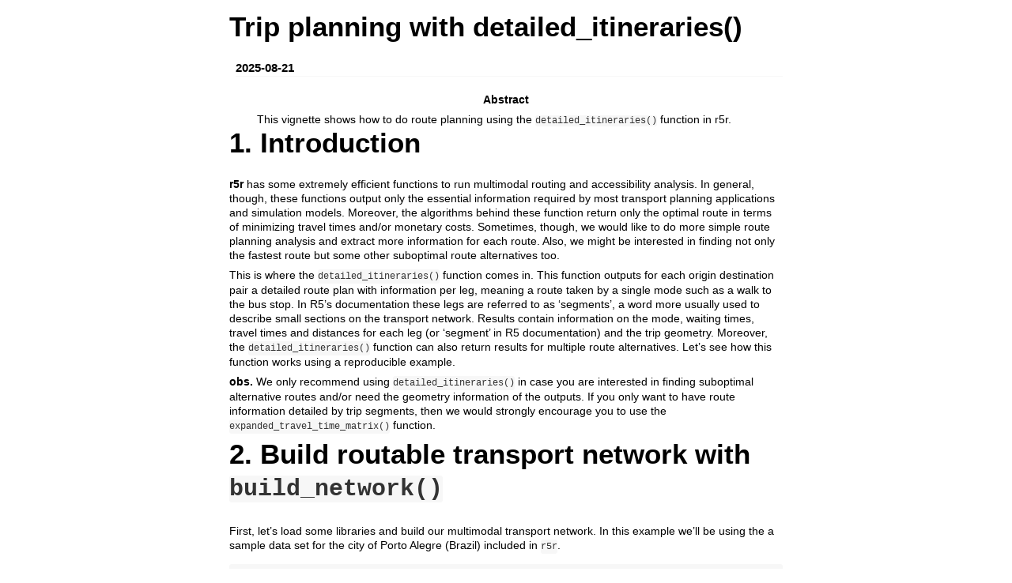

--- FILE ---
content_type: text/html
request_url: https://mirror.uned.ac.cr/cran/web/packages/r5r/vignettes/detailed_itineraries.html
body_size: 33417
content:
<!DOCTYPE html>

<html>

<head>

<meta charset="utf-8" />
<meta name="generator" content="pandoc" />
<meta http-equiv="X-UA-Compatible" content="IE=EDGE" />

<meta name="viewport" content="width=device-width, initial-scale=1" />


<meta name="date" content="2025-08-21" />

<title>Trip planning with detailed_itineraries()</title>

<script>// Pandoc 2.9 adds attributes on both header and div. We remove the former (to
// be compatible with the behavior of Pandoc < 2.8).
document.addEventListener('DOMContentLoaded', function(e) {
  var hs = document.querySelectorAll("div.section[class*='level'] > :first-child");
  var i, h, a;
  for (i = 0; i < hs.length; i++) {
    h = hs[i];
    if (!/^h[1-6]$/i.test(h.tagName)) continue;  // it should be a header h1-h6
    a = h.attributes;
    while (a.length > 0) h.removeAttribute(a[0].name);
  }
});
</script>

<style type="text/css">
code{white-space: pre-wrap;}
span.smallcaps{font-variant: small-caps;}
span.underline{text-decoration: underline;}
div.column{display: inline-block; vertical-align: top; width: 50%;}
div.hanging-indent{margin-left: 1.5em; text-indent: -1.5em;}
ul.task-list{list-style: none;}
</style>



<style type="text/css">
code {
white-space: pre;
}
.sourceCode {
overflow: visible;
}
</style>
<style type="text/css" data-origin="pandoc">
html { -webkit-text-size-adjust: 100%; }
pre > code.sourceCode { white-space: pre; position: relative; }
pre > code.sourceCode > span { display: inline-block; line-height: 1.25; }
pre > code.sourceCode > span:empty { height: 1.2em; }
.sourceCode { overflow: visible; }
code.sourceCode > span { color: inherit; text-decoration: inherit; }
div.sourceCode { margin: 1em 0; }
pre.sourceCode { margin: 0; }
@media screen {
div.sourceCode { overflow: auto; }
}
@media print {
pre > code.sourceCode { white-space: pre-wrap; }
pre > code.sourceCode > span { text-indent: -5em; padding-left: 5em; }
}
pre.numberSource code
{ counter-reset: source-line 0; }
pre.numberSource code > span
{ position: relative; left: -4em; counter-increment: source-line; }
pre.numberSource code > span > a:first-child::before
{ content: counter(source-line);
position: relative; left: -1em; text-align: right; vertical-align: baseline;
border: none; display: inline-block;
-webkit-touch-callout: none; -webkit-user-select: none;
-khtml-user-select: none; -moz-user-select: none;
-ms-user-select: none; user-select: none;
padding: 0 4px; width: 4em;
color: #aaaaaa;
}
pre.numberSource { margin-left: 3em; border-left: 1px solid #aaaaaa; padding-left: 4px; }
div.sourceCode
{ }
@media screen {
pre > code.sourceCode > span > a:first-child::before { text-decoration: underline; }
}
code span.al { color: #ff0000; font-weight: bold; } 
code span.an { color: #60a0b0; font-weight: bold; font-style: italic; } 
code span.at { color: #7d9029; } 
code span.bn { color: #40a070; } 
code span.bu { color: #008000; } 
code span.cf { color: #007020; font-weight: bold; } 
code span.ch { color: #4070a0; } 
code span.cn { color: #880000; } 
code span.co { color: #60a0b0; font-style: italic; } 
code span.cv { color: #60a0b0; font-weight: bold; font-style: italic; } 
code span.do { color: #ba2121; font-style: italic; } 
code span.dt { color: #902000; } 
code span.dv { color: #40a070; } 
code span.er { color: #ff0000; font-weight: bold; } 
code span.ex { } 
code span.fl { color: #40a070; } 
code span.fu { color: #06287e; } 
code span.im { color: #008000; font-weight: bold; } 
code span.in { color: #60a0b0; font-weight: bold; font-style: italic; } 
code span.kw { color: #007020; font-weight: bold; } 
code span.op { color: #666666; } 
code span.ot { color: #007020; } 
code span.pp { color: #bc7a00; } 
code span.sc { color: #4070a0; } 
code span.ss { color: #bb6688; } 
code span.st { color: #4070a0; } 
code span.va { color: #19177c; } 
code span.vs { color: #4070a0; } 
code span.wa { color: #60a0b0; font-weight: bold; font-style: italic; } 
</style>
<script>
// apply pandoc div.sourceCode style to pre.sourceCode instead
(function() {
  var sheets = document.styleSheets;
  for (var i = 0; i < sheets.length; i++) {
    if (sheets[i].ownerNode.dataset["origin"] !== "pandoc") continue;
    try { var rules = sheets[i].cssRules; } catch (e) { continue; }
    var j = 0;
    while (j < rules.length) {
      var rule = rules[j];
      // check if there is a div.sourceCode rule
      if (rule.type !== rule.STYLE_RULE || rule.selectorText !== "div.sourceCode") {
        j++;
        continue;
      }
      var style = rule.style.cssText;
      // check if color or background-color is set
      if (rule.style.color === '' && rule.style.backgroundColor === '') {
        j++;
        continue;
      }
      // replace div.sourceCode by a pre.sourceCode rule
      sheets[i].deleteRule(j);
      sheets[i].insertRule('pre.sourceCode{' + style + '}', j);
    }
  }
})();
</script>

<style type="text/css">
p.abstract{
text-align: center;
font-weight: bold;
}
div.abstract{
margin: auto;
width: 90%;
}
</style>



<style type="text/css">body {
background-color: #fff;
margin: 1em auto;
max-width: 700px;
overflow: visible;
padding-left: 2em;
padding-right: 2em;
font-family: "Open Sans", "Helvetica Neue", Helvetica, Arial, sans-serif;
font-size: 14px;
line-height: 1.35;
}
#TOC {
clear: both;
margin: 0 0 10px 10px;
padding: 4px;
width: 400px;
border: 1px solid #CCCCCC;
border-radius: 5px;
background-color: #f6f6f6;
font-size: 13px;
line-height: 1.3;
}
#TOC .toctitle {
font-weight: bold;
font-size: 15px;
margin-left: 5px;
}
#TOC ul {
padding-left: 40px;
margin-left: -1.5em;
margin-top: 5px;
margin-bottom: 5px;
}
#TOC ul ul {
margin-left: -2em;
}
#TOC li {
line-height: 16px;
}
table {
margin: 1em auto;
border-width: 1px;
border-color: #DDDDDD;
border-style: outset;
border-collapse: collapse;
}
table th {
border-width: 2px;
padding: 5px;
border-style: inset;
}
table td {
border-width: 1px;
border-style: inset;
line-height: 18px;
padding: 5px 5px;
}
table, table th, table td {
border-left-style: none;
border-right-style: none;
}
table thead, table tr.even {
background-color: #f7f7f7;
}
p {
margin: 0.5em 0;
}
blockquote {
background-color: #f6f6f6;
padding: 0.25em 0.75em;
}
hr {
border-style: solid;
border: none;
border-top: 1px solid #777;
margin: 28px 0;
}
dl {
margin-left: 0;
}
dl dd {
margin-bottom: 13px;
margin-left: 13px;
}
dl dt {
font-weight: bold;
}
ul {
margin-top: 0;
}
ul li {
list-style: circle outside;
}
ul ul {
margin-bottom: 0;
}
pre, code {
background-color: #f7f7f7;
border-radius: 3px;
color: #333;
white-space: pre-wrap; 
}
pre {
border-radius: 3px;
margin: 5px 0px 10px 0px;
padding: 10px;
}
pre:not([class]) {
background-color: #f7f7f7;
}
code {
font-family: Consolas, Monaco, 'Courier New', monospace;
font-size: 85%;
}
p > code, li > code {
padding: 2px 0px;
}
div.figure {
text-align: center;
}
img {
background-color: #FFFFFF;
padding: 2px;
border: 1px solid #DDDDDD;
border-radius: 3px;
border: 1px solid #CCCCCC;
margin: 0 5px;
}
h1 {
margin-top: 0;
font-size: 35px;
line-height: 40px;
}
h2 {
border-bottom: 4px solid #f7f7f7;
padding-top: 10px;
padding-bottom: 2px;
font-size: 145%;
}
h3 {
border-bottom: 2px solid #f7f7f7;
padding-top: 10px;
font-size: 120%;
}
h4 {
border-bottom: 1px solid #f7f7f7;
margin-left: 8px;
font-size: 105%;
}
h5, h6 {
border-bottom: 1px solid #ccc;
font-size: 105%;
}
a {
color: #0033dd;
text-decoration: none;
}
a:hover {
color: #6666ff; }
a:visited {
color: #800080; }
a:visited:hover {
color: #BB00BB; }
a[href^="http:"] {
text-decoration: underline; }
a[href^="https:"] {
text-decoration: underline; }

code > span.kw { color: #555; font-weight: bold; } 
code > span.dt { color: #902000; } 
code > span.dv { color: #40a070; } 
code > span.bn { color: #d14; } 
code > span.fl { color: #d14; } 
code > span.ch { color: #d14; } 
code > span.st { color: #d14; } 
code > span.co { color: #888888; font-style: italic; } 
code > span.ot { color: #007020; } 
code > span.al { color: #ff0000; font-weight: bold; } 
code > span.fu { color: #900; font-weight: bold; } 
code > span.er { color: #a61717; background-color: #e3d2d2; } 
</style>




</head>

<body>




<h1 class="title toc-ignore">Trip planning with
detailed_itineraries()</h1>
<h4 class="date">2025-08-21</h4>
<div class="abstract">
<p class="abstract">Abstract</p>
This vignette shows how to do route planning using the
<code>detailed_itineraries()</code> function in r5r.
</div>



<div id="introduction" class="section level1">
<h1>1. Introduction</h1>
<p><strong>r5r</strong> has some extremely efficient functions to run
multimodal routing and accessibility analysis. In general, though, these
functions output only the essential information required by most
transport planning applications and simulation models. Moreover, the
algorithms behind these function return only the optimal route in terms
of minimizing travel times and/or monetary costs. Sometimes, though, we
would like to do more simple route planning analysis and extract more
information for each route. Also, we might be interested in finding not
only the fastest route but some other suboptimal route alternatives
too.</p>
<p>This is where the <code>detailed_itineraries()</code> function comes
in. This function outputs for each origin destination pair a detailed
route plan with information per leg, meaning a route taken by a single
mode such as a walk to the bus stop. In R5’s documentation these legs
are referred to as ‘segments’, a word more usually used to describe
small sections on the transport network. Results contain information on
the mode, waiting times, travel times and distances for each leg (or
‘segment’ in R5 documentation) and the trip geometry. Moreover, the
<code>detailed_itineraries()</code> function can also return results for
multiple route alternatives. Let’s see how this function works using a
reproducible example.</p>
<p><strong>obs.</strong> We only recommend using
<code>detailed_itineraries()</code> in case you are interested in
finding suboptimal alternative routes and/or need the geometry
information of the outputs. If you only want to have route information
detailed by trip segments, then we would strongly encourage you to use
the <code>expanded_travel_time_matrix()</code> function.</p>
</div>
<div id="build-routable-transport-network-with-build_network" class="section level1">
<h1>2. Build routable transport network with
<code>build_network()</code></h1>
<p>First, let’s load some libraries and build our multimodal transport
network. In this example we’ll be using the a sample data set for the
city of Porto Alegre (Brazil) included in <code>r5r</code>.</p>
<div class="sourceCode" id="cb1"><pre class="sourceCode r"><code class="sourceCode r"><span id="cb1-1"><a href="#cb1-1" tabindex="-1"></a><span class="co"># increase Java memory</span></span>
<span id="cb1-2"><a href="#cb1-2" tabindex="-1"></a><span class="fu">options</span>(<span class="at">java.parameters =</span> <span class="st">&quot;-Xmx2G&quot;</span>)</span>
<span id="cb1-3"><a href="#cb1-3" tabindex="-1"></a></span>
<span id="cb1-4"><a href="#cb1-4" tabindex="-1"></a><span class="co"># load libraries</span></span>
<span id="cb1-5"><a href="#cb1-5" tabindex="-1"></a><span class="fu">library</span>(r5r)</span>
<span id="cb1-6"><a href="#cb1-6" tabindex="-1"></a><span class="fu">library</span>(sf)</span>
<span id="cb1-7"><a href="#cb1-7" tabindex="-1"></a><span class="fu">library</span>(ggplot2)</span>
<span id="cb1-8"><a href="#cb1-8" tabindex="-1"></a><span class="fu">library</span>(data.table)</span>
<span id="cb1-9"><a href="#cb1-9" tabindex="-1"></a></span>
<span id="cb1-10"><a href="#cb1-10" tabindex="-1"></a><span class="co"># build a routable transport network with r5r</span></span>
<span id="cb1-11"><a href="#cb1-11" tabindex="-1"></a>data_path <span class="ot">&lt;-</span> <span class="fu">system.file</span>(<span class="st">&quot;extdata/poa&quot;</span>, <span class="at">package =</span> <span class="st">&quot;r5r&quot;</span>)</span>
<span id="cb1-12"><a href="#cb1-12" tabindex="-1"></a>r5r_network <span class="ot">&lt;-</span> <span class="fu">build_network</span>(data_path)</span>
<span id="cb1-13"><a href="#cb1-13" tabindex="-1"></a></span>
<span id="cb1-14"><a href="#cb1-14" tabindex="-1"></a><span class="co"># routing inputs</span></span>
<span id="cb1-15"><a href="#cb1-15" tabindex="-1"></a>mode <span class="ot">&lt;-</span> <span class="fu">c</span>(<span class="st">&#39;walk&#39;</span>, <span class="st">&#39;transit&#39;</span>)</span>
<span id="cb1-16"><a href="#cb1-16" tabindex="-1"></a>max_trip_duration <span class="ot">&lt;-</span> <span class="dv">60</span> <span class="co"># minutes</span></span>
<span id="cb1-17"><a href="#cb1-17" tabindex="-1"></a></span>
<span id="cb1-18"><a href="#cb1-18" tabindex="-1"></a><span class="co"># departure time</span></span>
<span id="cb1-19"><a href="#cb1-19" tabindex="-1"></a>departure_datetime <span class="ot">&lt;-</span> <span class="fu">as.POSIXct</span>(<span class="st">&quot;13-05-2019 14:00:00&quot;</span>, </span>
<span id="cb1-20"><a href="#cb1-20" tabindex="-1"></a>                                 <span class="at">format =</span> <span class="st">&quot;%d-%m-%Y %H:%M:%S&quot;</span>)</span>
<span id="cb1-21"><a href="#cb1-21" tabindex="-1"></a></span>
<span id="cb1-22"><a href="#cb1-22" tabindex="-1"></a><span class="co"># load origin/destination points</span></span>
<span id="cb1-23"><a href="#cb1-23" tabindex="-1"></a>poi <span class="ot">&lt;-</span> <span class="fu">fread</span>(<span class="fu">file.path</span>(data_path, <span class="st">&quot;poa_points_of_interest.csv&quot;</span>))</span></code></pre></div>
</div>
<div id="detailed-info-by-trip-segment-for-multiple-trip-alternatives" class="section level1">
<h1>3. Detailed info by trip segment for multiple trip alternatives</h1>
<p>In this example below, we want to know some alternative routes
between a single origin/destination pair. To get multiple route
alternatives, we need to set <code>shortest_path = FALSE</code>.</p>
<p>Note that in the example below we set
<code>suboptimal_minutes = 8</code>. In this case, <code>r5r</code> will
consider sub-optimal routes that arrive up to 8 minutes after the
arrival of the optimal route.</p>
<div class="sourceCode" id="cb2"><pre class="sourceCode r"><code class="sourceCode r"><span id="cb2-1"><a href="#cb2-1" tabindex="-1"></a><span class="co"># set inputs</span></span>
<span id="cb2-2"><a href="#cb2-2" tabindex="-1"></a>origins <span class="ot">&lt;-</span> poi[<span class="dv">10</span>,]</span>
<span id="cb2-3"><a href="#cb2-3" tabindex="-1"></a>destinations <span class="ot">&lt;-</span> poi[<span class="dv">12</span>,]</span>
<span id="cb2-4"><a href="#cb2-4" tabindex="-1"></a>mode <span class="ot">&lt;-</span> <span class="fu">c</span>(<span class="st">&quot;WALK&quot;</span>, <span class="st">&quot;TRANSIT&quot;</span>)</span>
<span id="cb2-5"><a href="#cb2-5" tabindex="-1"></a>max_walk_time <span class="ot">&lt;-</span> <span class="dv">60</span></span>
<span id="cb2-6"><a href="#cb2-6" tabindex="-1"></a>departure_datetime <span class="ot">&lt;-</span> <span class="fu">as.POSIXct</span>(<span class="st">&quot;13-05-2019 14:00:00&quot;</span>,</span>
<span id="cb2-7"><a href="#cb2-7" tabindex="-1"></a>                                 <span class="at">format =</span> <span class="st">&quot;%d-%m-%Y %H:%M:%S&quot;</span>)</span>
<span id="cb2-8"><a href="#cb2-8" tabindex="-1"></a></span>
<span id="cb2-9"><a href="#cb2-9" tabindex="-1"></a><span class="co"># calculate detailed itineraries</span></span>
<span id="cb2-10"><a href="#cb2-10" tabindex="-1"></a>det <span class="ot">&lt;-</span> <span class="fu">detailed_itineraries</span>(r5r_network,</span>
<span id="cb2-11"><a href="#cb2-11" tabindex="-1"></a>                            <span class="at">origins =</span> origins,</span>
<span id="cb2-12"><a href="#cb2-12" tabindex="-1"></a>                            <span class="at">destinations =</span> destinations,</span>
<span id="cb2-13"><a href="#cb2-13" tabindex="-1"></a>                            <span class="at">mode =</span> mode,</span>
<span id="cb2-14"><a href="#cb2-14" tabindex="-1"></a>                            <span class="at">departure_datetime =</span> departure_datetime,</span>
<span id="cb2-15"><a href="#cb2-15" tabindex="-1"></a>                            <span class="at">max_walk_time =</span> max_walk_time,</span>
<span id="cb2-16"><a href="#cb2-16" tabindex="-1"></a>                            <span class="at">suboptimal_minutes =</span> <span class="dv">8</span>,</span>
<span id="cb2-17"><a href="#cb2-17" tabindex="-1"></a>                            <span class="at">shortest_path =</span> <span class="cn">FALSE</span>)</span>
<span id="cb2-18"><a href="#cb2-18" tabindex="-1"></a></span>
<span id="cb2-19"><a href="#cb2-19" tabindex="-1"></a><span class="fu">head</span>(det)</span>
<span id="cb2-20"><a href="#cb2-20" tabindex="-1"></a><span class="co">#&gt; Simple feature collection with 6 features and 16 fields</span></span>
<span id="cb2-21"><a href="#cb2-21" tabindex="-1"></a><span class="co">#&gt; Geometry type: LINESTRING</span></span>
<span id="cb2-22"><a href="#cb2-22" tabindex="-1"></a><span class="co">#&gt; Dimension:     XY</span></span>
<span id="cb2-23"><a href="#cb2-23" tabindex="-1"></a><span class="co">#&gt; Bounding box:  xmin: -51.24094 ymin: -30.05 xmax: -51.19762 ymax: -29.99729</span></span>
<span id="cb2-24"><a href="#cb2-24" tabindex="-1"></a><span class="co">#&gt; Geodetic CRS:  WGS 84</span></span>
<span id="cb2-25"><a href="#cb2-25" tabindex="-1"></a><span class="co">#&gt;            from_id  from_lat  from_lon                          to_id    to_lat</span></span>
<span id="cb2-26"><a href="#cb2-26" tabindex="-1"></a><span class="co">#&gt; 1 farrapos_station -29.99772 -51.19762 praia_de_belas_shopping_center -30.04995</span></span>
<span id="cb2-27"><a href="#cb2-27" tabindex="-1"></a><span class="co">#&gt; 2 farrapos_station -29.99772 -51.19762 praia_de_belas_shopping_center -30.04995</span></span>
<span id="cb2-28"><a href="#cb2-28" tabindex="-1"></a><span class="co">#&gt; 3 farrapos_station -29.99772 -51.19762 praia_de_belas_shopping_center -30.04995</span></span>
<span id="cb2-29"><a href="#cb2-29" tabindex="-1"></a><span class="co">#&gt; 4 farrapos_station -29.99772 -51.19762 praia_de_belas_shopping_center -30.04995</span></span>
<span id="cb2-30"><a href="#cb2-30" tabindex="-1"></a><span class="co">#&gt; 5 farrapos_station -29.99772 -51.19762 praia_de_belas_shopping_center -30.04995</span></span>
<span id="cb2-31"><a href="#cb2-31" tabindex="-1"></a><span class="co">#&gt; 6 farrapos_station -29.99772 -51.19762 praia_de_belas_shopping_center -30.04995</span></span>
<span id="cb2-32"><a href="#cb2-32" tabindex="-1"></a><span class="co">#&gt;      to_lon option departure_time total_duration total_distance segment mode</span></span>
<span id="cb2-33"><a href="#cb2-33" tabindex="-1"></a><span class="co">#&gt; 1 -51.22875      1       14:09:10           33.9           9460       1 WALK</span></span>
<span id="cb2-34"><a href="#cb2-34" tabindex="-1"></a><span class="co">#&gt; 2 -51.22875      1       14:09:10           33.9           9460       2 RAIL</span></span>
<span id="cb2-35"><a href="#cb2-35" tabindex="-1"></a><span class="co">#&gt; 3 -51.22875      1       14:09:10           33.9           9460       3 WALK</span></span>
<span id="cb2-36"><a href="#cb2-36" tabindex="-1"></a><span class="co">#&gt; 4 -51.22875      1       14:09:10           33.9           9460       4  BUS</span></span>
<span id="cb2-37"><a href="#cb2-37" tabindex="-1"></a><span class="co">#&gt; 5 -51.22875      1       14:09:10           33.9           9460       5 WALK</span></span>
<span id="cb2-38"><a href="#cb2-38" tabindex="-1"></a><span class="co">#&gt; 6 -51.22875      2       14:09:10           41.1           8755       1 WALK</span></span>
<span id="cb2-39"><a href="#cb2-39" tabindex="-1"></a><span class="co">#&gt;   segment_duration wait distance  route                       geometry</span></span>
<span id="cb2-40"><a href="#cb2-40" tabindex="-1"></a><span class="co">#&gt; 1              4.5  0.0      174        LINESTRING (-51.1981 -29.99...</span></span>
<span id="cb2-41"><a href="#cb2-41" tabindex="-1"></a><span class="co">#&gt; 2              6.6  1.4     4796 LINHA1 LINESTRING (-51.19763 -29.9...</span></span>
<span id="cb2-42"><a href="#cb2-42" tabindex="-1"></a><span class="co">#&gt; 3              4.1  0.0      256        LINESTRING (-51.22827 -30.0...</span></span>
<span id="cb2-43"><a href="#cb2-43" tabindex="-1"></a><span class="co">#&gt; 4             10.4  4.4     4083    188 LINESTRING (-51.22926 -30.0...</span></span>
<span id="cb2-44"><a href="#cb2-44" tabindex="-1"></a><span class="co">#&gt; 5              2.6  0.0      151        LINESTRING (-51.22949 -30.0...</span></span>
<span id="cb2-45"><a href="#cb2-45" tabindex="-1"></a><span class="co">#&gt; 6              4.5  0.0      174        LINESTRING (-51.1981 -29.99...</span></span></code></pre></div>
<p>The output is a <code>data.frame sf</code> object, so we can easily
visualize the results.</p>
<div id="visualize-results" class="section level2">
<h2>3.1 Visualize results</h2>
<p><strong>Static visualization</strong> with <code>ggplot2</code>
package: To provide a geographic context for the visualization of the
results in <code>ggplot2</code>, you can also use the
<code>street_network_to_sf((</code> function to extract the OSM street
network used in the routing.</p>
<div class="sourceCode" id="cb3"><pre class="sourceCode r"><code class="sourceCode r"><span id="cb3-1"><a href="#cb3-1" tabindex="-1"></a><span class="co"># extract OSM network</span></span>
<span id="cb3-2"><a href="#cb3-2" tabindex="-1"></a>street_net <span class="ot">&lt;-</span> r5r<span class="sc">::</span><span class="fu">street_network_to_sf</span>(r5r_network)</span>
<span id="cb3-3"><a href="#cb3-3" tabindex="-1"></a></span>
<span id="cb3-4"><a href="#cb3-4" tabindex="-1"></a><span class="co"># extract public transport network</span></span>
<span id="cb3-5"><a href="#cb3-5" tabindex="-1"></a>transit_net <span class="ot">&lt;-</span> r5r<span class="sc">::</span><span class="fu">transit_network_to_sf</span>(r5r_network)</span>
<span id="cb3-6"><a href="#cb3-6" tabindex="-1"></a></span>
<span id="cb3-7"><a href="#cb3-7" tabindex="-1"></a><span class="co"># plot</span></span>
<span id="cb3-8"><a href="#cb3-8" tabindex="-1"></a>fig <span class="ot">&lt;-</span> <span class="fu">ggplot</span>() <span class="sc">+</span></span>
<span id="cb3-9"><a href="#cb3-9" tabindex="-1"></a>        <span class="fu">geom_sf</span>(<span class="at">data =</span> street_net<span class="sc">$</span>edges, <span class="at">color=</span><span class="st">&#39;gray85&#39;</span>) <span class="sc">+</span></span>
<span id="cb3-10"><a href="#cb3-10" tabindex="-1"></a>        <span class="fu">geom_sf</span>(<span class="at">data =</span> <span class="fu">subset</span>(det, option <span class="sc">&lt;</span><span class="dv">4</span>), <span class="fu">aes</span>(<span class="at">color=</span>mode)) <span class="sc">+</span></span>
<span id="cb3-11"><a href="#cb3-11" tabindex="-1"></a>        <span class="fu">facet_wrap</span>(.<span class="sc">~</span>option) <span class="sc">+</span> </span>
<span id="cb3-12"><a href="#cb3-12" tabindex="-1"></a>        <span class="fu">theme_void</span>()</span>
<span id="cb3-13"><a href="#cb3-13" tabindex="-1"></a></span>
<span id="cb3-14"><a href="#cb3-14" tabindex="-1"></a>fig</span></code></pre></div>
<p><img role="img" src="[data-uri]" width="100%" /></p>
<div class="sourceCode" id="cb4"><pre class="sourceCode r"><code class="sourceCode r"><span id="cb4-1"><a href="#cb4-1" tabindex="-1"></a><span class="co"># SAVE image</span></span>
<span id="cb4-2"><a href="#cb4-2" tabindex="-1"></a><span class="fu">ggsave</span>(<span class="at">plot =</span> fig, <span class="at">filename =</span> <span class="st">&#39;inst/img/vig_detailed_ggplot.png&#39;</span>, </span>
<span id="cb4-3"><a href="#cb4-3" tabindex="-1"></a>       <span class="at">height =</span> <span class="dv">5</span>, <span class="at">width =</span> <span class="dv">15</span>, <span class="at">units=</span><span class="st">&#39;cm&#39;</span>, <span class="at">dpi=</span><span class="dv">200</span>)</span></code></pre></div>
</div>
</div>
<div id="a-few-options" class="section level1">
<h1>4. A few options:</h1>
<div id="combining-orings-and-destinations" class="section level3">
<h3>4.1 Combining orings and destinations</h3>
<ul>
<li>By default, <code>detailed_itineraries()</code> will query routes
between the 1st origin to the 1st destination, then the 2nd origin to
the 2nd destination, and so on. If you would like to query routes
between all origins to all destinations you can simply set
<code>all_to_all = TRUE</code>.</li>
</ul>
</div>
<div id="keep-geometry-data-in-the-output" class="section level3">
<h3>4.2 Keep geometry data in the output</h3>
<ul>
<li>Be default, <code>detailed_itineraries()</code> will return the
spatial geometry of results. To prevent retrieving this information you
can simply set <code>drop_geometry = TRUE</code>.</li>
</ul>
</div>
</div>
<div id="hack-for-frequency-based-gtfs-feeds" class="section level1">
<h1>5. Hack for frequency-based GTFS feeds</h1>
<p>Please note that the <code>detailed_itineraries()</code> functions
does not run on frequency-based GTFS feeds. A simple hack to overcome
this problem is to convert your GTFS data from frequencies to time
tables. This can be easily done using the <a href="https://ipeagit.github.io/gtfstools/"><code>gtfstools</code>
package</a>. Here is how:</p>
<div class="sourceCode" id="cb5"><pre class="sourceCode r"><code class="sourceCode r"><span id="cb5-1"><a href="#cb5-1" tabindex="-1"></a><span class="fu">library</span>(gtfstools)</span>
<span id="cb5-2"><a href="#cb5-2" tabindex="-1"></a></span>
<span id="cb5-3"><a href="#cb5-3" tabindex="-1"></a><span class="co"># location of your frequency-based GTFS</span></span>
<span id="cb5-4"><a href="#cb5-4" tabindex="-1"></a>freq_gtfs_file <span class="ot">&lt;-</span> <span class="fu">system.file</span>(<span class="st">&quot;extdata/spo/spo.zip&quot;</span>, <span class="at">package =</span> <span class="st">&quot;r5r&quot;</span>)</span>
<span id="cb5-5"><a href="#cb5-5" tabindex="-1"></a></span>
<span id="cb5-6"><a href="#cb5-6" tabindex="-1"></a><span class="co"># read GTFS data</span></span>
<span id="cb5-7"><a href="#cb5-7" tabindex="-1"></a>freq_gtfs <span class="ot">&lt;-</span> gtfstools<span class="sc">::</span><span class="fu">read_gtfs</span>(freq_gtfs_file)</span>
<span id="cb5-8"><a href="#cb5-8" tabindex="-1"></a></span>
<span id="cb5-9"><a href="#cb5-9" tabindex="-1"></a><span class="co"># convert from frequencies to time tables</span></span>
<span id="cb5-10"><a href="#cb5-10" tabindex="-1"></a>stop_times_gtfs <span class="ot">&lt;-</span> gtfstools<span class="sc">::</span><span class="fu">frequencies_to_stop_times</span>(freq_gtfs)</span>
<span id="cb5-11"><a href="#cb5-11" tabindex="-1"></a></span>
<span id="cb5-12"><a href="#cb5-12" tabindex="-1"></a><span class="co"># save it as a new GTFS.zip file</span></span>
<span id="cb5-13"><a href="#cb5-13" tabindex="-1"></a>gtfstools<span class="sc">::</span><span class="fu">write_gtfs</span>(<span class="at">gtfs =</span> stop_times_gtfs,</span>
<span id="cb5-14"><a href="#cb5-14" tabindex="-1"></a>                      <span class="at">path =</span> <span class="fu">tempfile</span>(<span class="at">pattern =</span> <span class="st">&#39;stop_times_gtfs&#39;</span>, <span class="at">fileext =</span> <span class="st">&#39;.zip&#39;</span>))</span></code></pre></div>
<p>… and now you can use <code>r5r</code> on this
<code>stop_times_gtfs.zip</code>.</p>
<div id="cleaning-up-after-usage" class="section level3">
<h3>Cleaning up after usage</h3>
<p><code>r5r</code> objects are still allocated to any amount of memory
previously set after they are done with their calculations. In order to
remove an existing <code>r5r</code> object and reallocate the memory it
had been using, we use the <code>stop_r5</code> function followed by a
call to Java’s garbage collector, as follows:</p>
<div class="sourceCode" id="cb6"><pre class="sourceCode r"><code class="sourceCode r"><span id="cb6-1"><a href="#cb6-1" tabindex="-1"></a>r5r<span class="sc">::</span><span class="fu">stop_r5</span>(r5r_network)</span>
<span id="cb6-2"><a href="#cb6-2" tabindex="-1"></a>rJava<span class="sc">::</span><span class="fu">.jgc</span>(<span class="at">R.gc =</span> <span class="cn">TRUE</span>)</span></code></pre></div>
<p>If you have any suggestions or want to report an error, please visit
<a href="https://github.com/ipeaGIT/r5r">the package GitHub
page</a>.</p>
</div>
</div>



<!-- code folding -->


<!-- dynamically load mathjax for compatibility with self-contained -->
<script>
  (function () {
    var script = document.createElement("script");
    script.type = "text/javascript";
    script.src  = "https://mathjax.rstudio.com/latest/MathJax.js?config=TeX-AMS-MML_HTMLorMML";
    document.getElementsByTagName("head")[0].appendChild(script);
  })();
</script>

</body>
</html>
